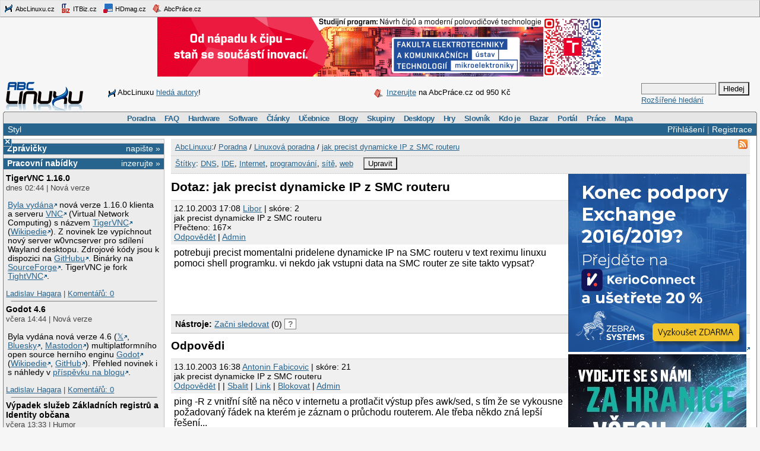

--- FILE ---
content_type: text/html;charset=UTF-8
request_url: https://www.abclinuxu.cz/poradna/linux/show/45104
body_size: 14042
content:


<!DOCTYPE HTML PUBLIC "-//W3C//DTD HTML 4.0//EN" "http://www.w3.org/TR/1998/REC-html40-19980424/strict.dtd" >
<html lang="cs">
<head>
        <meta http-equiv="Content-Type" content="text/html; charset=UTF-8">
    <meta name="Robots" content="index,follow">
    <title>jak precist dynamicke IP z SMC routeru</title>
    <link rel="stylesheet" type="text/css" href="/jquery-theme/ui.all.css">
    <link rel="stylesheet" type="text/css" href="/data/site/prettyPhoto/prettyPhoto.css">
    <link rel="stylesheet" type="text/css" href="/styles.css">
    <link rel="canonical" href="http://www.abclinuxu.cz/poradna/linux/show/45104" >
    <!--[if IE]>
       <link href="/msie.css" type="text/css" rel="stylesheet">
    <![endif]-->
    <!--[if IE 7]>
       <link href="/msie7.css" type="text/css" rel="stylesheet">
    <![endif]-->
    <!--[if lt IE 7]>
       <link href="/msie6.css" type="text/css" rel="stylesheet">
    <![endif]-->
    <link rel="icon" href="/images/site2/favicon.png" type="image/png">
        <link rel="alternate" title="RSS zdroj aktuální sekce" href="http://www.abclinuxu.cz/auto/poradny/linux.rss" type="application/rss+xml">

        <meta name="keywords" lang="cs" content="DNS, IDE, Internet, programování, sítě, web, ">

    <script type="text/javascript" src="/data/site/jquery/jquery-1.3.2.min.js"></script>
    <script type="text/javascript" src="/data/site/prettyPhoto/jquery.prettyPhoto.js"></script>
    <script type="text/javascript" src="/data/site/scripts.js"></script>
    <script src='https://www.google.com/recaptcha/api.js'></script>
        <script type="text/javascript" src="/data/syntaxhighlighter/scripts/all.js"></script>

    <script async src="https://securepubads.g.doubleclick.net/tag/js/gpt.js"></script>
<script>
  window.googletag = window.googletag || {cmd: []};
  googletag.cmd.push(function() {
    googletag.defineSlot('/21626945024/abcl_full', [468, 60], 'div-gpt-ad-1601725271682-0').addService(googletag.pubads());
    googletag.defineSlot('/21626945024/abcl_l01', [250, 250], 'div-gpt-ad-1601725365659-0').addService(googletag.pubads());
    googletag.defineSlot('/21626945024/abcl_r01', [[250, 250], [300, 300]], 'div-gpt-ad-1601725524881-0').addService(googletag.pubads());
    googletag.defineSlot('/21626945024/abcl_r02', [300, 300], 'div-gpt-ad-1601725638851-0').addService(googletag.pubads());
    googletag.defineSlot('/21626945024/abcl_vip', [[250, 250], [250, 360]], 'div-gpt-ad-1601725728700-0').addService(googletag.pubads());
    googletag.defineSlot('/21626945024/abcl_lead', [750, 100], 'div-gpt-ad-1601725842245-0').addService(googletag.pubads());
    googletag.pubads().enableSingleRequest();
    googletag.pubads().collapseEmptyDivs();
    googletag.enableServices();
  });
</script>

    <script type="text/javascript">
    	Page = new Object();
        	Page.relationID = 45104;
    </script>
            <script type="text/javascript" src="/data/site/solutions.js"></script>

</head>

<body id="www-abclinuxu-cz">

<!-- the advertisement position netmonitor is not active -->
<!-- error: no variant available for position 'ad-init', code 'null' -->
<!-- ad position 'sf-lista' -->
<div class="sflista">
     <div class="ri">
    	<!--<a href="http://www.stickfish.com" title="Guarantee business interface.">
	<img src="/images/site2/sflista/sf.gif" alt="Guarantee business interface."> stickfish.com</a>-->
     </div>
     <div class="le">
        <a href="http://www.abclinuxu.cz" title="Linux na stříbrném podnose."><img src="/images/site2/sflista/ab.gif" alt="abclinuxu.cz"> AbcLinuxu.cz</a>
        <a href="http://www.itbiz.cz" title="IT business."><img src="/images/site2/sflista/ib.gif" alt="itbiz.cz"> ITBiz.cz</a>
        <a href="http://www.hdmag.cz/" title="HDmag.cz | Vysoké rozlišení od začátku do konce. Blu-ray filmy, přehrávače, HDTV, HD audio a video, PlayStation 3..."><img src="/images/site2/sflista/hd.gif" alt="HDmag.cz"> HDmag.cz</a>
        <a href="http://www.abcprace.cz" title="Spojujeme lidi s prací v IT!"><img src="/images/site2/sflista/pr.gif" alt="abcprace.cz"> AbcPráce.cz</a>
     </div>
    <div class="cistic"></div>
</div>
<!-- ad position 'leaderboard' -->
<!-- /21626945024/abcl_lead -->
<div id='div-gpt-ad-1601725842245-0' style='width: 750px; height: 100px;'>
  <script>
    googletag.cmd.push(function() { googletag.display('div-gpt-ad-1601725842245-0'); });
  </script>
</div>
<center><a href="https://www.vut.cz/studenti/programy/program/9146"><img src="https://tpc.googlesyndication.com/pimgad/11218334261086803429"></a></center>

</a></center>
<div id="zh-kont">
    <div id="zh-text" class="zh-box">
<!-- ad position 'zahl-vlevo' -->
<div id="zh-tema">
<!--<table border="0" cellpadding="0" cellspacing="0">
<tr><td colspan="6">Sledujte AbcLinuxu.cz na:</td></tr>
<tr>
<td><img src="/images/site2/facebook-favicon.gif" alt="facebook favicon logo"></td>
<td class="reverse_anchor">&nbsp;<a href="http://www.facebook.com/pages/AbcLinuxucz/68355234681">Facebooku</a>,&nbsp;</td>

<td><img src="/images/site2/twitter-favicon.gif" alt="twitter favicon logo"></td>
<td class="reverse_anchor">&nbsp;<a href="http://twitter.com/abclinuxu">Twitteru</a>, &nbsp;</td>

<td><img src="/images/site2/identica-favicon.gif" alt="identi.ca favicon logo"></td>
<td class="reverse_anchor">&nbsp;<a href="http://identi.ca/abclinuxu">Identi.ca</a>, &nbsp;</td>

<td><img src="/images/site2/feed16.png" alt="rss logo"></td>
<td class="reverse_anchor">&nbsp;<a href="/napoveda/rss-a-jine-pristupy">RSS</a></td>

</tr>
</table>-->


<div style="line-height: 35px"><img src="/images/site2/sflista/ab.gif" style="vertical-align: middle">AbcLinuxu <a href="/portal/wiki/namety-na-clanky">hledá autory</a>!</div>


</div><!-- ad position 'zahl-vpravo' -->
<div id="zh-ad" style="line-height:35px">
   <!--<a href="/clanky/openmagazin-3-2010"><img class="zh-iko" src="/images/clanky/redakce/openmagazin-logo-90x45.png" alt="openmagazin logo" width="90" height="45"></a>
    <a href="/clanky/openmagazin-3-2010">openMagazin 3/2010</a>-->
    <!--<a href="/clanky/anketa-o-distribuci-2010"><img class="zh-iko" src="/images/clanky/redakce/distribuce-roku-2010-logo-41x45.png" alt="distribuce roku 2010" width="41" height="45"></a>
    <a href="/clanky/anketa-o-distribuci-2010"><b>Hlasujte</b> o nejoblíbenější distribuci!</a>-->

<img src="/images/site2/sflista/pr.gif" alt="" style="vertical-align: middle"> <!--<a href="/blog/doli/2011/8/abclinuxu-hleda-autory">Pište</a> pro AbcLinuxu!-->
<a href="http://www.abcprace.cz/co-nabizime/">Inzerujte</a> na AbcPráce.cz od 950&nbsp;Kč
</div><!-- the advertisement position zahl-komplet is not active -->    </div>
    <div id="zh-logo" class="zh-box"><a href="/"></a></div>
    <div id="zh-hledani" class="zh-box">
        <form action="/hledani" method="get">
            <div>
                <input type="text" class="text" name="dotaz">
                <input class="button" type="submit" value="Hledej">
            </div>
        </form>
        <a href="/hledani?action=toAdvanced">Rozšířené hledání</a>
    </div>
</div>
<div class="cistic"></div>

<div id="menu-wrap">
<b style="font-size:0px;display:block; background:transparent;">
 <b class="roh1"></b><b class="roh2"></b>
</b>
<div class="menu-kont">

<ul class="menu" id="menu">
<li><a href="/poradna">Poradna</a>
  <ul>
    <li><a href="/poradna/linux">Linuxová poradna</a></li>
    <li><a href="/poradna/databaze">Databázová poradna</a></li>
    <li><a href="/poradna/programovani">Programovací poradna</a></li>
    <li><a href="/poradna/hardware">Hardwarová poradna</a></li>
    <li><a href="/poradna/unix">Unixová poradna</a></li>
  </ul></li>
<li><a href="/faq">FAQ</a></li>
<li><a href="/hardware">Hardware</a>
  <ul>
    <li><a href="/ovladace">Ovladače</a></li>
    <li><a href="/hardware/procesory">Procesory</a></li>
    <li><a href="/hardware/pridavne-karty">Přídavné karty</a></li>
    <li><a href="/hardware/pripojeni-na-sit">Připojení na síť</a></li>
    <li><a href="/hardware/prislusenstvi">Příslušenství</a></li>
    <li><a href="/hardware/sestavy">Sestavy</a></li>
    <li><a href="/hardware/ukladani-dat">Ukládání dat</a></li>
    <li><a href="/hardware/vstupni-zarizeni">Vstupní zařízení</a></li>
    <li><a href="/hardware/vystupni-zarizeni">Výstupní zařízení</a></li>
    <li><a href="/hardware/zakladni-desky">Základní desky</a></li>
  </ul></li>
<li><a href="/software">Software</a>
  <ul>
    <li><a href="/software/alternativy">Alternativy k aplikacím</a></li>
    <li><a href="/software/bezpecnost">Bezpečnost</a></li>
    <li><a href="/software/grafika">Grafika</a></li>
    <li><a href="/software/hobby">Hobby</a></li>
    <li><a href="/software/hry">Hry</a></li>
    <li><a href="/software/internet">Internet</a></li>
    <li><a href="/software/kancelar">Kancelář</a></li>
    <li><a href="/software/multimedia">Multimédia</a></li>
    <li><a href="/software/nastroje">Nástroje</a></li>
    <li><a href="/software/pracovni-prostredi">Pracovní prostředí</a></li>
    <li><a href="/software/programovani">Programování</a></li>
    <li><a href="/software/server">Server</a></li>
    <li><a href="/software/soubory">Soubory</a></li>
    <li><a href="/software/system">Systém</a></li>
    <li><a href="/software/vzdelavani">Vzdělávání</a></li>
    <li><a href="/software/veda">Věda</a></li>
  </ul></li>
<li><a href="/clanky">Články</a>
  <ul>
    <li><a href="/clanky/bezpecnost">Bezpečnost</a></li>
    <li><a href="/clanky/hardware">Hardware</a></li>
    <li><a href="/clanky/hry-a-zabava">Hry a zábava</a></li>
    <li><a href="/clanky/jaderne-noviny">Jaderné noviny</a></li>
    <li><a href="/clanky/multimedia">Multimédia</a></li>
    <li><a href="/clanky/navody">Návody</a></li>
    <li><a href="/clanky/novinky">Novinky</a></li>
    <li><a href="/clanky/programovani">Programování</a></li>
    <li><a href="/clanky/recenze">Recenze</a></li>
    <li><a href="/clanky/rozhovory">Rozhovory</a></li>
    <li><a href="/clanky/ruzne">Různé</a></li>
    <li><a href="/clanky/site">Sítě</a></li>
    <li><a href="/clanky/system">Systém</a></li>
    <li><a href="/clanky/tipy">Tipy a triky</a></li>
    <li><a href="/clanky/pr" style="border-width:3px">Tiskové zprávy</a></li>
    <li><a href="/serialy">Seriály</a></li>
  </ul></li>
<li><a href="/ucebnice">Učebnice</a>
  <ul>
    <li><a href="/ucebnice/uvod">Úvod</a></li>
    <li><a href="/ucebnice/obsah">Obsah</a></li>
    <li><a href="/ucebnice/historie">Historie Linuxu</a></li>
    <li><a href="/ucebnice/zaklady">Základy Linuxu</a></li>
    <li><a href="/ucebnice/prehled-prikazu">Přehled příkazů</a></li>
  </ul></li>
<li><a href="/blog">Blogy</a>
  <ul>
    <li><a href="/blog/vyber">Výběr (linuxové)</a></li>
    <li><a href="/blog/souhrn">Stručný souhrn</a></li>
    <li><a href="/blogy">Seznam blogů</a></li>
  </ul></li>
<li>
    <a href="/skupiny">Skupiny</a>
    <ul>
                    <li><a href="/portal">Portál</a></li>
            <li><a href="/tex">TeX</a></li>
            <li><a href="/ubuntu-cz">Ubuntu - Linux pro lidi</a></li>
            <li><a href="/arch-linux">Arch Linux</a></li>
            <li><a href="/openmoko">Open Mobile</a></li>
    </ul>
</li>
<li><a href="/desktopy">Desktopy</a></li>
<li><a href="/hry">Hry</a></li>
<li><a href="/slovnik">Slovník</a></li>
<li><a href="/kdo-je">Kdo je</a></li>
<li><a href="/bazar">Bazar</a></li>
<li><a href="/">Portál</a>
  <ul>
    <li><a href="/nej">Žebříčky a statistiky</a></li>
    <li><a href="/clanky/novinky/pojdte-psat-pro-abclinuxu.cz">Jak se stát autorem</a></li>
    <li><a href="/redakce">Redakce</a></li>
    <li><a href="/portal/propagace">Propagace</a></li>
    <li><a href="/reklama">Inzerce</a></li>
    <li><a href="/napoveda/rss-a-jine-pristupy">RSS feedy a PDA</a></li>
    <li><a href="http://bugzilla.abclinuxu.cz"  title="Požadavky týkající se funkčnosti portálu" rel="nofollow">Bugzilla - chyby a náměty</a></li>
    <li><a href="/pozadavky" title="Požadavky týkající se obsahu portálu">Vzkazy správcům (47)</a></li>
    <li><a href="/vyvoj">Zdrojové kódy</a></li>
    <li><a href="javascript:addSidebar();">Přidej sidebar</a></li>
    <li><a href="javascript:addBookmark();">Přidej mezi oblíbené</a></li>
    <li><a href="javascript:setHomepage();">Nastav jako domácí stránku</a></li>
  </ul></li>
<li><a href="http://www.abcprace.cz">Práce</a></li>
<li><a href="/napoveda/mapa-serveru" title="Mapa stránek a dalších služeb">Mapa</a></li>
</ul>

</div>
</div>
<!--[if IE]><br style="font-size:0"><![endif]-->

<div class="obal">

    <div class="hl">
        <div class="hl_vpravo">
                <a href="/Profile;jsessionid=1w01g6smhnt5bl63yptrlxdb3?action=login">Přihlášení</a> |
                <a href="/EditUser;jsessionid=1w01g6smhnt5bl63yptrlxdb3?action=register">Registrace</a>
        </div>
        <div class="hl_vlevo">
            <ul class="menu-top">
                <li>
                    <a href="/doc/napoveda/alternativni-design">Styl</a>
                    <ul class="menu-drop">
                        <li>
                            <a href="/EditUser/?action=changeStyle&amp;css=">Standardní světlý</a>
                        </li>
                        <li>
                            <a href="/EditUser/?action=changeStyle&amp;css=/styles-dark.css">Oficiální tmavý</a>
                        </li>
                    </ul>
                </li>
            </ul>
        </div>
    </div>

    <div id="ls_prepinac" title="Skrýt sloupec" onclick="prepni_sloupec()">&#215;</div>

    <div class="obal_ls" id="ls">
        <div class="s">
<!-- the advertisement position vip is not active --><!-- the advertisement position vip-text is not active --><!-- error: no variant available for position 'itbiz', code 'null' -->
            <!-- ZPRÁVIČKY -->
            <div class="s_nadpis">
                <a class="s_nadpis-pravy-odkaz" href="/zpravicky/edit;jsessionid=1w01g6smhnt5bl63yptrlxdb3?action=add">napište &raquo;</a>
                <a href="/zpravicky" title="zprávičky">Zprávičky</a>
            </div>

<!-- ad position 'hypertext1' -->
<script src='https://www.googletagservices.com/tag/js/gpt.js'>
  googletag.pubads().definePassback('/21626945024/abcl_l01', [250, 250]).display();
</script>

<!-- abcprace.cz -->
<div class="s_nadpis noext">
   <a href="http://www.abcprace.cz/co-nabizime/" class="s_nadpis-pravy-odkaz">inzerujte »</a>
   <a href="http://www.abcprace.cz" title="Spojujeme lidi s prací v IT.">Pracovní nabídky</a>
</div>

<div class="s_sekce noext">
   <ul></ul></div>
            <div class="s_sekce">
                <div class="ls_zpr">

        <div class="st_nadpis no_overflow">
            <a href="/zpravicky/tigervnc-1.16.0" title="TigerVNC 1.16.0">TigerVNC 1.16.0</a>
        </div>
    <span>dnes 02:44 | Nová verze</span>
        <div class="zpr_telo"><p><a href="https://groups.google.com/g/tigervnc-announce/c/Die1oOJfoQE">Byla vydána</a> nová verze 1.16.0 klienta a serveru <a href="https://cs.wikipedia.org/wiki/Virtual_Network_Computing">VNC</a> (Virtual Network Computing) s názvem <a href="https://tigervnc.org/">TigerVNC</a> (<a href="https://en.wikipedia.org/wiki/TigerVNC">Wikipedie</a>). Z novinek lze vypíchnout nový server w0vncserver pro sdílení Wayland desktopu. Zdrojové kódy jsou k dispozici na <a href="https://github.com/TigerVNC/tigervnc/releases/tag/v1.16.0">GitHubu</a>. Binárky na <a href="https://sourceforge.net/projects/tigervnc/files/stable/1.16.0">SourceForge</a>.  TigerVNC je fork <a href="https://en.wikipedia.org/wiki/TightVNC">TightVNC</a>.</p></div>
    <span><a href="/lide/ladislav.hagara">Ladislav Hagara</a>
    | <a href="/zpravicky/tigervnc-1.16.0" title="">Komentářů:&nbsp;0</a></span>
                    <hr>
<!-- the advertisement position sl-box1 is not active -->
        <div class="st_nadpis no_overflow">
            <a href="/zpravicky/godot-4.6" title="Godot 4.6">Godot 4.6</a>
        </div>
    <span>včera 14:44 | Nová verze</span>
        <div class="zpr_telo"><p>Byla vydána nová verze 4.6 (<a href="https://x.com/godotengine/status/2015844396030136441">&#120143;</a>, <a href="https://bsky.app/profile/godotengine.org/post/3mddsa7d6uk2m">Bluesky</a>, <a href="https://mastodon.gamedev.place/@godotengine/115962672519819324">Mastodon</a>) multiplatformního open source herního enginu <a href="http://www.godotengine.org/">Godot</a> (<a href="https://cs.wikipedia.org/wiki/Godot">Wikipedie</a>, <a href="https://github.com/godotengine/godot/releases/tag/4.6-stable">GitHub</a>). Přehled novinek i s náhledy v <a href="https://godotengine.org/releases/4.6/">příspěvku na blogu</a>.</p></div>
    <span><a href="/lide/ladislav.hagara">Ladislav Hagara</a>
    | <a href="/zpravicky/godot-4.6" title="">Komentářů:&nbsp;0</a></span>
                    <hr>
<!-- the advertisement position sl-box2 is not active -->
        <div class="st_nadpis no_overflow">
            <a href="/zpravicky/vypadek-sluzeb-zakladnich-registru-a-identity-obcana" title="Výpadek služeb Základních registrů a Identity občana">Výpadek služeb Základních registrů a Identity občana</a>
        </div>
    <span>včera 13:33 | Humor</span>
        <div class="zpr_telo"><p><a href="/zpravicky/digitalni-agentura-zmodernizovala-zakladni-registry-statu-za-236-milionu-korun">Rozsáhlá modernizace</a> hardwarové infrastruktury Základních registrů měla zabránit výpadkům digitálních služeb státu. <a href="https://x.com/agentura_dia/status/2016087732905283650">Dnešnímu výpadku</a> nezabránila.</p></div>
    <span><a href="/lide/ladislav.hagara">Ladislav Hagara</a>
    | <a href="/zpravicky/vypadek-sluzeb-zakladnich-registru-a-identity-obcana" title="poslední&nbsp;včera 20:33">Komentářů:&nbsp;7</a></span>
                    <hr>
<!-- error: no variant available for position 'sl-mini', code 'null' -->
        <div class="st_nadpis no_overflow">
            <a href="/zpravicky/model-umele-inteligence-kimi-k2.5" title="Model umělé inteligence Kimi K2.5">Model umělé inteligence Kimi K2.5</a>
        </div>
    <span>včera 13:11 | Nová verze</span>
        <div class="zpr_telo"><p><a href='https://grokipedia.com/page/kimi-chatbot'>Čínský startup Kimi</a> představil <a href='https://www.kimi.com/blog/kimi-k2-5.html'>open-source model umělé inteligence Kimi K2.5</a>. Nová verze pracuje s textem i obrázky a poskytuje 'paradigma samosměřovaného roje agentů' pro rychlejší vykonávání úkolů. Kimi zdůrazňuje vylepšenou schopnost modelu vytvářet zdrojové kódy přímo z přirozeného jazyka. Natrénovaný model <a href='https://huggingface.co/moonshotai/Kimi-K2.5'>je dostupný na Hugging Face</a>, trénovací skripty však ne. Model má 1 T (bilion) parametrů, 32 B (miliard) aktivních.</p></div>
    <span><a href="/lide/gretathunberg">NUKE GAZA! &#x1F386;</a>
    | <a href="/zpravicky/model-umele-inteligence-kimi-k2.5" title="poslední&nbsp;včera 22:06">Komentářů:&nbsp;5</a></span>
                    <hr>
<!-- ad position 'skyscraper' -->
<!-- empty --><!-- the advertisement position double-sky is not active -->
        <div class="st_nadpis no_overflow">
            <a href="/zpravicky/v-raspberry-pi-os-lze-nove-snadno-povolit-usb-gadget-mode" title="V Raspberry Pi OS lze nově snadno povolit USB Gadget Mode">V Raspberry Pi OS lze nově snadno povolit USB Gadget Mode</a>
        </div>
    <span>včera 09:00 | IT novinky</span>
        <div class="zpr_telo"><p>V Raspberry Pi OS lze <a href="https://www.raspberrypi.com/news/usb-gadget-mode-in-raspberry-pi-os-ssh-over-usb/">nově snadno povolit USB Gadget Mode</a> a díky balíčku <a href="https://github.com/raspberrypi/rpi-usb-gadget">rpi-usb-gadget</a> (CDC-ECM/RNDIS) mít možnost se k Raspberry Pi připojovat přes USB kabel bez nutnosti konfigurování Wi-Fi nebo Ethernetu. K podporovaným Raspberry Pi připojeným do USB portu podporujícího OTG.</p></div>
    <span><a href="/lide/ladislav.hagara">Ladislav Hagara</a>
    | <a href="/zpravicky/v-raspberry-pi-os-lze-nove-snadno-povolit-usb-gadget-mode" title="">Komentářů:&nbsp;0</a></span>
                    <hr>

        <div class="st_nadpis no_overflow">
            <a href="/zpravicky/installfest-2026-cfp" title="Installfest 2026 - CFP">Installfest 2026 - CFP</a>
        </div>
    <span>včera 03:33 | Komunita</span>
        <div class="zpr_telo"><p>Konference <a href="https://installfest.cz/if26/">Installfest 2026</a> proběhne o víkendu 28. a 29. března v budově FELu na Karlově náměstí v Praze. <a href="https://pretalx.installfest.cz/installfest-2026-2025/cfp">Přihlásit přednášku nebo workshop</a> týkající se Linuxu, otevřených technologií, sítí, bezpečnosti, vývoje, programování a podobně lze do 18. února 0:15.</p></div>
    <span><a href="/lide/ladislav.hagara">Ladislav Hagara</a>
    | <a href="/zpravicky/installfest-2026-cfp" title="">Komentářů:&nbsp;0</a></span>
                    <hr>

        <div class="st_nadpis no_overflow">
            <a href="/zpravicky/konference-fedora-flock-a-devconf.cz-hledaji-prednasejici" title="Konference Fedora Flock a DevConf.CZ hledají přednášející">Konference Fedora Flock a DevConf.CZ hledají přednášející</a>
        </div>
    <span>včera 03:22 | Komunita</span>
        <div class="zpr_telo"><p><a href="https://fedoraproject.org/flock/2026/">Fedora Flock 2026</a>, tj. konference pro přispěvatele a příznivce Fedory, <a href="https://mojefedora.cz/flock-bude-opet-v-praze-a-hleda-prednasejici/">bude opět v Praze</a>. Proběhne od 14. do 16. června. Na Flock navazuje <a href="https://www.devconf.info/cz/">DevConf.CZ 2026</a>, který se uskuteční 18. a 19. června v Brně. Organizátoři konferencí hledají přednášející, vyhlásili Call for Proposals (CfP).</p></div>
    <span><a href="/lide/ladislav.hagara">Ladislav Hagara</a>
    | <a href="/zpravicky/konference-fedora-flock-a-devconf.cz-hledaji-prednasejici" title="poslední&nbsp;včera 17:45">Komentářů:&nbsp;1</a></span>
                    <hr>

        <div class="st_nadpis no_overflow">
            <a href="/zpravicky/z80-lm-ai-model-bezici-na-procesoru-z80" title="Z80-μLM, AI model běžící na procesoru Z80">Z80-μLM, AI model běžící na procesoru Z80</a>
        </div>
    <span>včera 03:11 | Zajímavý software</span>
        <div class="zpr_telo"><p><a href='https://github.com/HarryR/z80ai'>Z80-&mu;LM</a> je jazykový model 'konverzační umělé inteligence' optimalizovaný pro běh na 8-bitovém 4Mhz procesoru <a href='https://cs.wikipedia.org/wiki/Z80'>Z80</a> s 64kB RAM, technologii z roku 1976. Model používá 2-bitovou kvantizaci a trigramové hashování do 128 položek, což umožňuje zpracování textu i při velmi omezené paměti. Natrénovaný model se vejde do binárního souboru velkého pouhých 40 KB. Tento jazykový model patrně neprojde Turingovým testem &#x1F605;.</p></div>
    <span><a href="/lide/gretathunberg">NUKE GAZA! &#x1F386;</a>
    | <a href="/zpravicky/z80-lm-ai-model-bezici-na-procesoru-z80" title="poslední&nbsp;včera 17:05">Komentářů:&nbsp;3</a></span>
                    <hr>
<!-- the advertisement position sl-dole is not active -->
        <div class="st_nadpis no_overflow">
            <a href="/zpravicky/digitalni-agentura-zmodernizovala-zakladni-registry-statu-za-236-milionu-korun" title="Digitální agentura zmodernizovala základní registry státu za 236 milionů korun">Digitální agentura zmodernizovala základní registry státu za 236 milionů korun</a>
        </div>
    <span>26.1. 17:44 | IT novinky</span>
        <div class="zpr_telo"><p>Digitální a informační agentura (DIA) na přelomu roku <a href="https://www.itbiz.cz/digitalni-agentura-zmodernizovala-zakladni-registry-statu-za-236-milionu-korun/">dokončila rozsáhlou modernizaci</a> hardwarové infrastruktury základních registrů. Projekt za 236 milionů korun by měl zabránit <a href="/zpravicky/edoklady-maji-kvuli-vysoke-zatezi-technicke-potize">výpadkům</a> digitálních služeb státu, tak jako při loňských parlamentních volbách. Základní registry, tedy Registr práv a povinností (RPP), Informační systém základních registrů (ISZR) a Registr obyvatel (ROB), jsou jedním z pilířů veřejné správy. Denně </p>&hellip;&nbsp;<i><a href="/zpravicky/digitalni-agentura-zmodernizovala-zakladni-registry-statu-za-236-milionu-korun">více&nbsp;&raquo;</a></i></div>
    <span><a href="/lide/ladislav.hagara">Ladislav Hagara</a>
    | <a href="/zpravicky/digitalni-agentura-zmodernizovala-zakladni-registry-statu-za-236-milionu-korun" title="poslední&nbsp;včera 10:11">Komentářů:&nbsp;5</a></span>
                    <hr>

        <div class="st_nadpis no_overflow">
            <a href="/zpravicky/brusel-zahajil-vysetrovani-platformy-x-kvuli-generovani-sexualizovanych-snimku" title="Brusel zahájil vyšetřování platformy X kvůli generování sexualizovaných snímků">Brusel zahájil vyšetřování platformy X kvůli generování sexualizovaných snímků</a>
        </div>
    <span>26.1. 17:33 | IT novinky</span>
        <div class="zpr_telo"><p>Evropská komise (EK) <a href="https://www.itbiz.cz/brusel-zahajil-vysetrovani-platformy-x-kvuli-generovani-sexualizovanych-snimku/">zahájila</a> nové vyšetřování americké internetové platformy &#120143; miliardáře Elona Muska, a to podle unijního nařízení o digitálních službách (DSA). Vyšetřování souvisí se skandálem, kdy chatbot s umělou inteligencí (AI) Grok na žádost uživatelů na síti &#120143; generoval sexualizované fotografie žen a dětí. Komise o tom dnes informovala ve svém sdělení. Americký podnik je podezřelý, že řádně neposoudil a nezmírnil rizika spojená se zavedením své umělé inteligence na on-line platformě.</p></div>
    <span><a href="/lide/ladislav.hagara">Ladislav Hagara</a>
    | <a href="/zpravicky/brusel-zahajil-vysetrovani-platformy-x-kvuli-generovani-sexualizovanych-snimku" title="poslední&nbsp;dnes 02:19">Komentářů:&nbsp;13</a></span>
                    <hr>
                </div>
                <div class="s_odkaz">
                    <a href="/zpravicky">Centrum</a> |
                    <a href="/zpravicky/edit;jsessionid=1w01g6smhnt5bl63yptrlxdb3?action=add" rel="nofollow">Napsat</a> |
                    <a href="/History?type=news&amp;from=10&amp;count=15">Starší</a>
                </div>
            </div>

            <!-- ANKETA -->

                <div class="s_nadpis">
                   <a class="s_nadpis-pravy-odkaz" href="/pozadavky?categoryPosition=0">navrhněte&nbsp;&raquo;</a>
                   <a href="/ankety">Anketa</a>
                </div>
                <div class="s_sekce">
                    <form action="/EditPoll/515582;jsessionid=1w01g6smhnt5bl63yptrlxdb3" method="POST">
                     <div class="ank-otazka">Které desktopové prostředí na Linuxu používáte?</div>
                        <div class="ank-odpov">
                          <label><input type="checkbox" name="voteId" value="0">Budgie</label>&nbsp;(<span title="115">18%</span>)<br>
                          <div class="ank-sloup-okraj" style="width: 18px">
                            <div class="ank-sloup"></div>
                          </div>
                        </div>
                        <div class="ank-odpov">
                          <label><input type="checkbox" name="voteId" value="1">Cinnamon</label>&nbsp;(<span title="36">6%</span>)<br>
                          <div class="ank-sloup-okraj" style="width: 6px">
                            <div class="ank-sloup"></div>
                          </div>
                        </div>
                        <div class="ank-odpov">
                          <label><input type="checkbox" name="voteId" value="2">COSMIC</label>&nbsp;(<span title="1">0%</span>)<br>
                          <div class="ank-sloup-okraj" style="width: 0px">
                            <div class="ank-sloup"></div>
                          </div>
                        </div>
                        <div class="ank-odpov">
                          <label><input type="checkbox" name="voteId" value="3">GNOME</label>&nbsp;(<span title="63">10%</span>)<br>
                          <div class="ank-sloup-okraj" style="width: 10px">
                            <div class="ank-sloup"></div>
                          </div>
                        </div>
                        <div class="ank-odpov">
                          <label><input type="checkbox" name="voteId" value="4">KDE Plasma</label>&nbsp;(<span title="147">23%</span>)<br>
                          <div class="ank-sloup-okraj" style="width: 23px">
                            <div class="ank-sloup"></div>
                          </div>
                        </div>
                        <div class="ank-odpov">
                          <label><input type="checkbox" name="voteId" value="5">LXQt</label>&nbsp;(<span title="19">3%</span>)<br>
                          <div class="ank-sloup-okraj" style="width: 3px">
                            <div class="ank-sloup"></div>
                          </div>
                        </div>
                        <div class="ank-odpov">
                          <label><input type="checkbox" name="voteId" value="6">MATE</label>&nbsp;(<span title="31">5%</span>)<br>
                          <div class="ank-sloup-okraj" style="width: 5px">
                            <div class="ank-sloup"></div>
                          </div>
                        </div>
                        <div class="ank-odpov">
                          <label><input type="checkbox" name="voteId" value="7">TDE</label>&nbsp;(<span title="12">2%</span>)<br>
                          <div class="ank-sloup-okraj" style="width: 2px">
                            <div class="ank-sloup"></div>
                          </div>
                        </div>
                        <div class="ank-odpov">
                          <label><input type="checkbox" name="voteId" value="8">Xfce</label>&nbsp;(<span title="76">12%</span>)<br>
                          <div class="ank-sloup-okraj" style="width: 12px">
                            <div class="ank-sloup"></div>
                          </div>
                        </div>
                        <div class="ank-odpov">
                          <label><input type="checkbox" name="voteId" value="9">jiné/žádné</label>&nbsp;(<span title="216">33%</span>)<br>
                          <div class="ank-sloup-okraj" style="width: 33px">
                            <div class="ank-sloup"></div>
                          </div>
                        </div>
                     <div>
                      <input name="submit" type="submit" class="button" value="Hlasuj" alt="Hlasuj">
                        Celkem 647 hlasů
                      <input type="hidden" name="url" value="/ankety/desktopove-prostredi-2026">
                      <input type="hidden" name="action" value="vote">
                     </div>
                    </form>
                </div>
                <div>&nbsp;<a href="/ankety/desktopove-prostredi-2026">Komentářů: 17</a>, poslední 22.1. 15:24
<!-- the advertisement position anketa is not active -->                </div>

<!-- the advertisement position sl-jobscz is not active --><!-- error: no variant available for position 'sl-abcprace', code 'null' -->
                    <!-- ROZCESTNÍK -->
                    <div class="s_nadpis">Rozcestník</div>
                    <div class="s_sekce">
                        <div class="rozc">
                                <a class="server" href="/presmeruj?class=S&amp;id=7&amp;url=http%3A%2F%2Fwww.abclinuxu.cz">AbcLinuxu</a><br>
                                <ul>
                                    <li>
                                        <a href="/presmeruj?class=S&amp;id=7&amp;url=http%3A%2F%2Fwww.abclinuxu.cznull">Týden na ITBiz: Umělá inteligence lidskou práci s kódem zatím nenahradí – možná</a>
                                    </li>
                                    <li>
                                        <a href="/presmeruj?class=S&amp;id=7&amp;url=http%3A%2F%2Fwww.abclinuxu.cznull">Událo se v týdnu 4/2026</a>
                                    </li>
                                </ul>
                                <a class="server" href="/presmeruj?class=S&amp;id=42&amp;url=http%3A%2F%2Fhdmag.cz%2F">HDmag.cz</a><br>
                                <ul>
                                    <li>
                                        <a href="/presmeruj?class=S&amp;id=42&amp;url=http%3A%2F%2Fhdmag.cz%2Fclanek%2Fkamery-do-bytu-prinesou-maximalni-prehled-o-vasi-domacnosti">Kamery do bytu přinesou maximální přehled o vaší domácnosti</a>
                                    </li>
                                    <li>
                                        <a href="/presmeruj?class=S&amp;id=42&amp;url=http%3A%2F%2Fhdmag.cz%2Fclanek%2Ftestovaci-novinka">Testovací novinka</a>
                                    </li>
                                </ul>
                        </div>
                    </div>

<!-- error: no variant available for position 'sl-doporucujeme', code 'null' -->
<!-- the advertisement position sl-placene-odkazy is not active -->
        </div> <!-- s -->
    </div> <!-- obal_ls -->


    <div class="st" id="st">
        <a name="obsah"></a>

<!-- the advertisement position obsah-box is not active -->
            <div class="pwd-box">
                <div class="do-zalozek">
                        <a href="/auto/poradny/linux.rss"><img src="/images/site2/feed16.png" width="16" height="16" border="0"></a>
                </div>
                <div class="pwd">
                    <a href="/">AbcLinuxu</a>:/
                        <a href="/poradna;jsessionid=1w01g6smhnt5bl63yptrlxdb3">Poradna</a>
                         / 
                        <a href="/poradna/linux;jsessionid=1w01g6smhnt5bl63yptrlxdb3">Linuxová poradna</a>
                         / 
                        <a href="/poradna/linux/show/45104;jsessionid=1w01g6smhnt5bl63yptrlxdb3">jak precist dynamicke IP z SMC routeru</a>
                        
                </div>
            </div>

<!-- error: no variant available for position 'stitky', code 'null' -->
                <div class="tag-box">
                    <a href="/stitky">Štítky</a>:
                    <span id="prirazeneStitky">
                                <a href="/stitky/dns" title="Zobrazit objekty, které mají přiřazen štítek „DNS“.">DNS</a>, 
                                <a href="/stitky/ide" title="Zobrazit objekty, které mají přiřazen štítek „IDE“.">IDE</a>, 
                                <a href="/stitky/internet" title="Zobrazit objekty, které mají přiřazen štítek „Internet“.">Internet</a>, 
                                <a href="/stitky/programovani" title="Zobrazit objekty, které mají přiřazen štítek „programování“.">programování</a>, 
                                <a href="/stitky/site" title="Zobrazit objekty, které mají přiřazen štítek „sítě“.">sítě</a>, 
                                <a href="/stitky/web" title="Zobrazit objekty, které mají přiřazen štítek „web“.">web</a>
                    </span>
                </div>


    <div class="no-col-ad">
<!-- the advertisement position hypertext2nahore is not active --><!-- ad position 'square' -->
<a href="https://www.zebra.cz/microsoft-exchange-2016-2019-end-of-support/"><img src="https://tpc.googlesyndication.com/pimgad/1146138810288241305"></a>
<br>
<a href="https://merit.cz/reference/"><img src="https://tpc.googlesyndication.com/pimgad/11537025219564125681"></a><!-- the advertisement position hypertext2dole is not active -->    </div>


<h1>Dotaz: jak precist dynamicke IP z SMC routeru</h1>


    <div class="ds_hlavicka" id="0">
        <div class="ds_reseni" style="display:none">
        </div>


        12.10.2003 17:08

<a href="/lide/ok2pen">Libor</a>             | skóre: 2
            
            

        <br>


        jak precist dynamicke IP z SMC routeru

    <div>
        Přečteno: 167&times;
    </div>

            <div id="comment0_controls">
                
                <a href="/EditDiscussion/45104;jsessionid=1w01g6smhnt5bl63yptrlxdb3?action=add&amp;dizId=9425&amp;threadId=0">Odpovědět</a>
                | <a href="/EditRequest/45104;jsessionid=1w01g6smhnt5bl63yptrlxdb3?action=comment&amp;threadId=0" title="Žádost o přesun diskuse, stížnost na komentář">Admin</a>
            </div>

    </div>

    <div id="comment0" class="ds_text_user3281">
            <div class="ds_text">
                potrebuji precist momentalni pridelene dynamicke IP
na SMC routeru v text reximu linuxu pomoci shell programku.
vi nekdo jak vstupni data na SMC router ze site takto
vypsat?
            </div>

            

        <div class="ds_odsazeni">
        </div>
    </div>



<!-- ad position 'gg-ds-otazka' -->
<script async src="//pagead2.googlesyndication.com/pagead/js/adsbygoogle.js"></script>
<!-- abc 468x60 -->
<ins class="adsbygoogle"
     style="display:inline-block;width:468px;height:60px"
     data-ad-client="ca-pub-1119191813636495"
     data-ad-slot="7485225569"></ins>
<script>
(adsbygoogle = window.adsbygoogle || []).push({});
</script>
<div class="ds_toolbox">
    <b>Nástroje:</b>

        <a href="/EditMonitor/45104;jsessionid=1w01g6smhnt5bl63yptrlxdb3?action=start">Začni sledovat</a>
    <span title="Počet lidí, kteří sledují tento dokument nebo sekci">(0)</span>
    <a class="info" href="#">?<span class="tooltip">Zašle upozornění na váš email při vložení nového komentáře.</span></a>
</div>

    <h2>Odpovědi</h2>



    <div class="ds_hlavicka" id="34957">
        <div class="ds_reseni" style="display:none">
        </div>


        13.10.2003 16:38

<a href="/lide/TyNyT">Antonin Fabicovic</a>             | skóre: 21
            
            

        <br>

            <span class="ds_control_sbalit2" id="comment34957_toggle2">
                <a onClick="schovej_vlakno(34957)" title="Schová nebo rozbalí celé vlákno">Rozbalit</a>
                <a onClick="rozbal_vse(34957)" title="Schová nebo rozbalí vše pod tímto komentářem">Rozbalit vše</a>
            </span>

        jak precist dynamicke IP z SMC routeru


            <div id="comment34957_controls">
                
                <a href="/EditDiscussion/45104;jsessionid=1w01g6smhnt5bl63yptrlxdb3?action=add&amp;dizId=9425&amp;threadId=34957">Odpovědět</a>
                    |
                    | <a onClick="schovej_vlakno(34957)" id="comment34957_toggle1" title="Schová nebo rozbalí celé vlákno"
                       class="ds_control_sbalit3">Sbalit</a>
                    
                    | <a href="#34957" title="Přímá adresa na tento komentář">Link</a>
                    | <a href="/EditUser;jsessionid=1w01g6smhnt5bl63yptrlxdb3?action=toBlacklist&amp;bUid=2658&amp;url=/show/45104#34957" title="Přidá autora na seznam blokovaných uživatelů">Blokovat</a>
                | <a href="/EditRequest/45104;jsessionid=1w01g6smhnt5bl63yptrlxdb3?action=comment&amp;threadId=34957" title="Žádost o přesun diskuse, stížnost na komentář">Admin</a>
            </div>

    </div>

    <div id="comment34957" class="ds_text_user2658">
            <div class="ds_text">
                ping -R z vnitřní sítě na něco v internetu a protlačit výstup přes awk/sed, s tím že se vykousne požadovaný řádek na kterém je záznam o průchodu routerem.

Ale třeba někdo zná lepší řešení...
            </div>

            

        <div class="ds_odsazeni">

    <div class="ds_hlavicka" id="34972">
        <div class="ds_reseni" style="display:none">
        </div>


        13.10.2003 19:54

<a href="/lide/ok2pen">Libor</a>             | skóre: 2
            
            

        <br>

            <span class="ds_control_sbalit2" id="comment34972_toggle2">
                <a onClick="schovej_vlakno(34972)" title="Schová nebo rozbalí celé vlákno">Rozbalit</a>
                <a onClick="rozbal_vse(34972)" title="Schová nebo rozbalí vše pod tímto komentářem">Rozbalit vše</a>
            </span>

        jak precist dynamicke IP z SMC routeru


            <div id="comment34972_controls">
                
                <a href="/EditDiscussion/45104;jsessionid=1w01g6smhnt5bl63yptrlxdb3?action=add&amp;dizId=9425&amp;threadId=34972">Odpovědět</a>
                    |
                    | <a onClick="schovej_vlakno(34972)" id="comment34972_toggle1" title="Schová nebo rozbalí celé vlákno"
                       class="ds_control_sbalit3">Sbalit</a>
                    | <a href="#34957" title="Odkaz na komentář o jednu úroveň výše">Výše</a>
                    | <a href="#34972" title="Přímá adresa na tento komentář">Link</a>
                    | <a href="/EditUser;jsessionid=1w01g6smhnt5bl63yptrlxdb3?action=toBlacklist&amp;bUid=3281&amp;url=/show/45104#34972" title="Přidá autora na seznam blokovaných uživatelů">Blokovat</a>
                | <a href="/EditRequest/45104;jsessionid=1w01g6smhnt5bl63yptrlxdb3?action=comment&amp;threadId=34972" title="Žádost o přesun diskuse, stížnost na komentář">Admin</a>
            </div>

    </div>

    <div id="comment34972" class="ds_text_user3281">
            <div class="ds_text">
                Ano teoreticky by to melo vypsat vsechny IP do ciloveho.
Ale s nize uvedene ukazky to dynamicek IP co je prideleno
na MAC routeru je proste preskoceno, resp.neni vypsano.

RR:     medvidek.dnsq.org (192.168.2.10) toto je muj stroj
        zde by melo byt to hledane dyn IP ktere je     momentalne 200.152.13.148 ale nevypise se
        10.20.251.30
        10.17.0.254
        200.152.0.1
        200.152.0.1
        10.20.251.29
        200.152.13.1 toto je gateway IP pro ten SMC router
        medvidek.dnsq.org (192.168.2.10)

Jinak ano to vykousnuti uz bych zvladnul...lze to mnoha zpusoby
            </div>

            

        <div class="ds_odsazeni">
        </div>
    </div>
        </div>
    </div>

    <div class="ds_hlavicka" id="35002">
        <div class="ds_reseni" style="display:none">
        </div>


        14.10.2003 07:32

               mARTin

        <br>

            <span class="ds_control_sbalit2" id="comment35002_toggle2">
                <a onClick="schovej_vlakno(35002)" title="Schová nebo rozbalí celé vlákno">Rozbalit</a>
                <a onClick="rozbal_vse(35002)" title="Schová nebo rozbalí vše pod tímto komentářem">Rozbalit vše</a>
            </span>

        jak precist dynamicke IP z SMC routeru


            <div id="comment35002_controls">
                
                <a href="/EditDiscussion/45104;jsessionid=1w01g6smhnt5bl63yptrlxdb3?action=add&amp;dizId=9425&amp;threadId=35002">Odpovědět</a>
                    |
                    | <a onClick="schovej_vlakno(35002)" id="comment35002_toggle1" title="Schová nebo rozbalí celé vlákno"
                       class="ds_control_sbalit3">Sbalit</a>
                    
                    | <a href="#35002" title="Přímá adresa na tento komentář">Link</a>
                    | <a href="/EditUser;jsessionid=1w01g6smhnt5bl63yptrlxdb3?action=toBlacklist&amp;bName=mARTin&amp;url=/show/45104#35002" title="Přidá autora na seznam blokovaných uživatelů">Blokovat</a>
                | <a href="/EditRequest/45104;jsessionid=1w01g6smhnt5bl63yptrlxdb3?action=comment&amp;threadId=35002" title="Žádost o přesun diskuse, stížnost na komentář">Admin</a>
            </div>

    </div>

    <div id="comment35002" >
            <div class="ds_text">
                Hmm, pocitam, ze ide o to, registrovat potom spravnu IP na dynamickom DNS, je tak? <br /> No napriklad <a href="http://www.dyndns.org">dyndns.org</a> ma nieco ako "web detect", ci ako to volaju. To znamena, ze ked klient aktualizuje IP adresu, tak system sam vie, podla toho z akej IP adresy prichadza poziadavka na aktualizaciu, aku IP-cku ma priradit domenovemu zaznamu (odchodzie pakety z Tvojej siete maju vzdy IP adresu odosielatela verejnu IP routra s NAT). Na to pouzivam <a href="http://members.rogers.com/ddclient/pub/ddclient.tar.gz">DDClient</a>.
<p>Potom niektore routre maju aj nejake web rozhranie a spravidla existuje nejaka "status page", odkial sa to da vydolovat. DDClient ma na to nejaku podporu, mozno pre Tvoj typ routra to priamo je uz napisane. Inac by to nemal byt problem dopisat.
            </div>

            

        <div class="ds_odsazeni">

    <div class="ds_hlavicka" id="35296">
        <div class="ds_reseni" style="display:none">
        </div>


        16.10.2003 14:50

<a href="/lide/ok2pen">Libor</a>             | skóre: 2
            
            

        <br>

            <span class="ds_control_sbalit2" id="comment35296_toggle2">
                <a onClick="schovej_vlakno(35296)" title="Schová nebo rozbalí celé vlákno">Rozbalit</a>
                <a onClick="rozbal_vse(35296)" title="Schová nebo rozbalí vše pod tímto komentářem">Rozbalit vše</a>
            </span>

        jak precist dynamicke IP z SMC routeru


            <div id="comment35296_controls">
                
                <a href="/EditDiscussion/45104;jsessionid=1w01g6smhnt5bl63yptrlxdb3?action=add&amp;dizId=9425&amp;threadId=35296">Odpovědět</a>
                    |
                    | <a onClick="schovej_vlakno(35296)" id="comment35296_toggle1" title="Schová nebo rozbalí celé vlákno"
                       class="ds_control_sbalit3">Sbalit</a>
                    | <a href="#35002" title="Odkaz na komentář o jednu úroveň výše">Výše</a>
                    | <a href="#35296" title="Přímá adresa na tento komentář">Link</a>
                    | <a href="/EditUser;jsessionid=1w01g6smhnt5bl63yptrlxdb3?action=toBlacklist&amp;bUid=3281&amp;url=/show/45104#35296" title="Přidá autora na seznam blokovaných uživatelů">Blokovat</a>
                | <a href="/EditRequest/45104;jsessionid=1w01g6smhnt5bl63yptrlxdb3?action=comment&amp;threadId=35296" title="Žádost o přesun diskuse, stížnost na komentář">Admin</a>
            </div>

    </div>

    <div id="comment35296" class="ds_text_user3281">
            <div class="ds_text">
                Ano ten router je ovladan pomoci http stranky a je tam "status page". Tam je to Dyn IP videt. Cili jak rikas
rozumel jsem ze tim programkem DDClient lze z te stranky
to IP nacist resp nacist textove ten "status page" ?
DDClient predpokladam je normalni GUI programek, podivam se
do rpmfind.net
Dam vedet pripadne dalsi poznatky
            </div>

            

        <div class="ds_odsazeni">

    <div class="ds_hlavicka" id="35373">
        <div class="ds_reseni" style="display:none">
        </div>


        17.10.2003 08:06

               mARTin

        <br>

            <span class="ds_control_sbalit2" id="comment35373_toggle2">
                <a onClick="schovej_vlakno(35373)" title="Schová nebo rozbalí celé vlákno">Rozbalit</a>
                <a onClick="rozbal_vse(35373)" title="Schová nebo rozbalí vše pod tímto komentářem">Rozbalit vše</a>
            </span>

        jak precist dynamicke IP z SMC routeru


            <div id="comment35373_controls">
                
                <a href="/EditDiscussion/45104;jsessionid=1w01g6smhnt5bl63yptrlxdb3?action=add&amp;dizId=9425&amp;threadId=35373">Odpovědět</a>
                    |
                    | <a onClick="schovej_vlakno(35373)" id="comment35373_toggle1" title="Schová nebo rozbalí celé vlákno"
                       class="ds_control_sbalit3">Sbalit</a>
                    | <a href="#35296" title="Odkaz na komentář o jednu úroveň výše">Výše</a>
                    | <a href="#35373" title="Přímá adresa na tento komentář">Link</a>
                    | <a href="/EditUser;jsessionid=1w01g6smhnt5bl63yptrlxdb3?action=toBlacklist&amp;bName=mARTin&amp;url=/show/45104#35373" title="Přidá autora na seznam blokovaných uživatelů">Blokovat</a>
                | <a href="/EditRequest/45104;jsessionid=1w01g6smhnt5bl63yptrlxdb3?action=comment&amp;threadId=35373" title="Žádost o přesun diskuse, stížnost na komentář">Admin</a>
            </div>

    </div>

    <div id="comment35373" >
            <div class="ds_text">
                No ddclient je perlovsky skript myslim.
            </div>

            

        <div class="ds_odsazeni">
        </div>
    </div>

    <div class="ds_hlavicka" id="35374">
        <div class="ds_reseni" style="display:none">
        </div>


        17.10.2003 08:07

               mARTin

        <br>

            <span class="ds_control_sbalit2" id="comment35374_toggle2">
                <a onClick="schovej_vlakno(35374)" title="Schová nebo rozbalí celé vlákno">Rozbalit</a>
                <a onClick="rozbal_vse(35374)" title="Schová nebo rozbalí vše pod tímto komentářem">Rozbalit vše</a>
            </span>

        jak precist dynamicke IP z SMC routeru


            <div id="comment35374_controls">
                
                <a href="/EditDiscussion/45104;jsessionid=1w01g6smhnt5bl63yptrlxdb3?action=add&amp;dizId=9425&amp;threadId=35374">Odpovědět</a>
                    |
                    | <a onClick="schovej_vlakno(35374)" id="comment35374_toggle1" title="Schová nebo rozbalí celé vlákno"
                       class="ds_control_sbalit3">Sbalit</a>
                    | <a href="#35296" title="Odkaz na komentář o jednu úroveň výše">Výše</a>
                    | <a href="#35374" title="Přímá adresa na tento komentář">Link</a>
                    | <a href="/EditUser;jsessionid=1w01g6smhnt5bl63yptrlxdb3?action=toBlacklist&amp;bName=mARTin&amp;url=/show/45104#35374" title="Přidá autora na seznam blokovaných uživatelů">Blokovat</a>
                | <a href="/EditRequest/45104;jsessionid=1w01g6smhnt5bl63yptrlxdb3?action=comment&amp;threadId=35374" title="Žádost o přesun diskuse, stížnost na komentář">Admin</a>
            </div>

    </div>

    <div id="comment35374" >
            <div class="ds_text">
                Ta linka na ddclient, co je v prvom mojom prispevku nefunguje?
            </div>

            

        <div class="ds_odsazeni">

    <div class="ds_hlavicka" id="35417">
        <div class="ds_reseni" style="display:none">
        </div>


        17.10.2003 12:41

<a href="/lide/ok2pen">Libor</a>             | skóre: 2
            
            

        <br>

            <span class="ds_control_sbalit2" id="comment35417_toggle2">
                <a onClick="schovej_vlakno(35417)" title="Schová nebo rozbalí celé vlákno">Rozbalit</a>
                <a onClick="rozbal_vse(35417)" title="Schová nebo rozbalí vše pod tímto komentářem">Rozbalit vše</a>
            </span>

        jak precist dynamicke IP z SMC routeru


            <div id="comment35417_controls">
                
                <a href="/EditDiscussion/45104;jsessionid=1w01g6smhnt5bl63yptrlxdb3?action=add&amp;dizId=9425&amp;threadId=35417">Odpovědět</a>
                    |
                    | <a onClick="schovej_vlakno(35417)" id="comment35417_toggle1" title="Schová nebo rozbalí celé vlákno"
                       class="ds_control_sbalit3">Sbalit</a>
                    | <a href="#35374" title="Odkaz na komentář o jednu úroveň výše">Výše</a>
                    | <a href="#35417" title="Přímá adresa na tento komentář">Link</a>
                    | <a href="/EditUser;jsessionid=1w01g6smhnt5bl63yptrlxdb3?action=toBlacklist&amp;bUid=3281&amp;url=/show/45104#35417" title="Přidá autora na seznam blokovaných uživatelů">Blokovat</a>
                | <a href="/EditRequest/45104;jsessionid=1w01g6smhnt5bl63yptrlxdb3?action=comment&amp;threadId=35417" title="Žádost o přesun diskuse, stížnost na komentář">Admin</a>
            </div>

    </div>

    <div id="comment35417" class="ds_text_user3281">
            <div class="ds_text">
                Takze jsem ten ddclient naistaloval...podle meho nazoru je
to vlastne program ktery by mel automaticky prirazovat
obdrzene dyn IP k zaregistrovanemu hostname u tech
poskytovatelu techto hostname kteri jsou v ddclient.conf
vyjmenovani. Ja pouzivam ale hostname od poskytovatele
dnsq.org ktery v tom ddclient.conf neni uveden. Nevim
zdali by to fungovalo kdyby se do toho ddclinet.conf dopsaly
radky i pro toho dnsq.org. Pravdepodobne by to asi nefungovalo protoze ten dnsq.org dodava svuj vlastni programek kterym se dyn.IP priradi nebo updatuje "rucne"
spustenim toho programku (nazev je dnsClient).
Je ale fakt ze ten ddclient funguje i pro spolupraci
pres ten u mne pouzivany SMC Barricade router a hovori
tam o te jeho system page, cili to stavajici dyn IP by se dalo pak nejak vykousnout.
Zaver je asi takovy ze bych musel prejit na jednoho z dynIP provajdru ktery je v tom ddclient.conf vypsany. Je mozne ze v te novejsi beta verzi ddclientu ktera je ale pro i586 uz je i ten dnsq.org ale tuto verzi jsem nerozbaloval protoze ten stroj co pouzivam je jen P1 266 MHz a hlavne s Kernelem 2.2.20
Takze v tomto smeru je cela diskuze z me strany uzavrena.
            </div>

            

        <div class="ds_odsazeni">
        </div>
    </div>
        </div>
    </div>
        </div>
    </div>
        </div>
    </div>

    <p>
        <a href="/EditDiscussion;jsessionid=1w01g6smhnt5bl63yptrlxdb3?action=add&amp;threadId=0&amp;dizId=9425&amp;rid=45104" rel="nofollow">
        Založit nové vlákno</a> &#8226;
        <a href="#www-abclinuxu-cz">Nahoru</a>
    </p>

<!-- the advertisement position obsah-box is not active --><!-- error: no variant available for position 'fullbanner', code 'null' -->
    <p class="page_tools">
        <a href="/poradna/linux/show/45104?varianta=print" rel="nofollow" class="bez-slovniku">Tiskni</a>
            <span id="bookmarks">
                Sdílej:
                <a href="/sdilej?rid=45104&amp;s=link"><img src="/images/link/linkuj.gif" width="16" height="16" alt="Linkuj" title="Linkuj"/></a>
                <a href="/sdilej?rid=45104&amp;s=jag"><img src="/images/link/jagg.png" width="16" height="16" alt="Jaggni to" title="Jaggni to"/></a>
                <a href="/sdilej?rid=45104&amp;s=sme"><img src="/images/link/vybrali_sme.gif" width="15" height="15" alt="Vybrali.sme.sk" title="Vybrali.sme.sk"/></a>
                <a href="/sdilej?rid=45104&amp;s=google"><img src="/images/link/google.gif" width="16" height="16" alt="Google" title="Google"/></a>
                <a href="/sdilej?rid=45104&amp;s=del"><img src="/images/link/delicio.gif" width="16" height="16" alt="Del.icio.us" title="Del.icio.us"/></a>
                <a href="/sdilej?rid=45104&amp;s=fb"><img src="/images/link/facebook.gif" width="16" height="16" alt="Facebook" title="Facebook"/></a>
            </span>
    </p>

	</div> <!-- st -->

    <div class="s_nadpis linkbox_nadpis">Píšeme jinde</div>
    
    <div class="dl noext">
		<div class="dl_vlevo">ISSN 1214-1267 &nbsp;
			<a href="http://czech-server.cz" title="Czech Server">www.czech-server.cz</a>
        </div>
		<div class="dl_vpravo">
            <a href="/redakce">Redakce</a> |
            <a href="/reklama">Inzerce</a> |
            <a href="/doc/podminky-pouziti">Podmínky použití</a> |
            <a href="/doc/osobni-udaje">Osobní údaje</a>
        </div>
		&copy; 1999-2015 <a href="http://www.nitemedia.cz">Nitemedia s. r. o.</a> Všechna práva vyhrazena.
	</div>

</div> <!-- obal -->

<!-- ad position 'gg-anal' -->
<script type="text/javascript">
var gaJsHost = (("https:" == document.location.protocol) ? "https://ssl." : "http://www.");
document.write(unescape("%3Cscript src='" + gaJsHost + "google-analytics.com/ga.js' type='text/javascript'%3E%3C/script%3E"));
</script>
<script type="text/javascript">
var pageTracker = _gat._getTracker("UA-3151434-1");
pageTracker._initData();
pageTracker._trackPageview();
</script><!-- ad position 'ad-end' -->
<!-- BBelements one2many code -->
<!-- HowTo: All the ad codes must be above this code! -->
<!-- HowTo: It is good idea to place this code just below the last ad code. -->
<!-- https://go.eu.bbelements.com/bb/bb_one2n.js -->
<script type="text/javascript" charset='utf-8' src="https://go.eu.bbelements.com/bb/bb_one2n.js"></script>

<script type='text/javascript'>/* <![CDATA[ */ 
bmone2n.addPosition('14398.1.4.64','');
bmone2n.addPosition('14398.1.2.64','');
bmone2n.addPosition('14398.1.3.64','');
bmone2n.addPosition('14398.1.5.64','');
bmone2n.addPosition('14398.1.7.64','');
bmone2n.addPosition('14398.1.8.1','');
bmone2n.addPosition('14398.1.1.2','');
bmone2n.addPosition('14398.2.8.1','');
bmone2n.addPosition('14398.2.4.64','');
bmone2n.addPosition('14398.2.2.64','');
bmone2n.addPosition('14398.2.3.64','');
bmone2n.addPosition('14398.2.5.64','');
bmone2n.addPosition('14398.2.7.64','');
bmone2n.addPosition('14398.2.1.2','');
bmone2n.addPosition('14398.2.8.1','');
bmone2n.addPosition('14398.2.14.2','');
bmone2n.addPosition('14398.1.14.2','');
bmone2n.addPosition('14398.1.4.7','');
bmone2n.addPosition('14398.2.4.1','');


bmone2n.getAd('go.eu.bbelements.com','',''+(typeof(bburlparam)=='string'?'&'+bburlparam:''));
/* ]]> */</script>
<div id='bmone2t-14398.1.8.1' style='display:none'><script type='text/javascript'>/* <![CDATA[ */ bmone2n.makeAd('14398.1.8.1'); /* ]]> */</script></div>
<div id='bmone2t-14398.1.4.64' style='display:none'><script type='text/javascript'>/* <![CDATA[ */ bmone2n.makeAd('14398.1.4.64'); /* ]]> */</script></div>
<div id='bmone2t-14398.1.2.64' style='display:none'><script type='text/javascript'>/* <![CDATA[ */ bmone2n.makeAd('14398.1.2.64'); /* ]]> */</script></div>
<div id='bmone2t-14398.1.3.64' style='display:none'><script type='text/javascript'>/* <![CDATA[ */ bmone2n.makeAd('14398.1.3.64'); /* ]]> */</script></div>
<div id='bmone2t-14398.1.5.64' style='display:none'><script type='text/javascript'>/* <![CDATA[ */ bmone2n.makeAd('14398.1.5.64'); /* ]]> */</script></div>
<div id='bmone2t-14398.1.7.64' style='display:none'><script type='text/javascript'>/* <![CDATA[ */ bmone2n.makeAd('14398.1.7.64'); /* ]]> */</script></div>
<div id='bmone2t-14398.1.1.2' style='display:none'><script type='text/javascript'>/* <![CDATA[ */ bmone2n.makeAd('14398.1.1.2'); /* ]]> */</script></div>
<div id='bmone2t-14398.2.8.1' style='display:none'><script type='text/javascript'>/* <![CDATA[ */ bmone2n.makeAd('14398.2.8.1'); /* ]]> */</script></div>
<div id='bmone2t-14398.2.4.64' style='display:none'><script type='text/javascript'>/* <![CDATA[ */ bmone2n.makeAd('14398.2.4.64'); /* ]]> */</script></div>
<div id='bmone2t-14398.2.2.64' style='display:none'><script type='text/javascript'>/* <![CDATA[ */ bmone2n.makeAd('14398.2.2.64'); /* ]]> */</script></div>
<div id='bmone2t-14398.2.3.64' style='display:none'><script type='text/javascript'>/* <![CDATA[ */ bmone2n.makeAd('14398.2.3.64'); /* ]]> */</script></div>
<div id='bmone2t-14398.2.5.64' style='display:none'><script type='text/javascript'>/* <![CDATA[ */ bmone2n.makeAd('14398.2.5.64'); /* ]]> */</script></div>
<div id='bmone2t-14398.2.7.64' style='display:none'><script type='text/javascript'>/* <![CDATA[ */ bmone2n.makeAd('14398.2.7.64'); /* ]]> */</script></div>
<div id='bmone2t-14398.2.1.2' style='display:none'><script type='text/javascript'>/* <![CDATA[ */ bmone2n.makeAd('14398.2.1.2'); /* ]]> */</script></div>
<div id='bmone2t-14398.2.14.2' style='display:none'><script type='text/javascript'>/* <![CDATA[ */ bmone2n.makeAd('14398.2.14.2'); /* ]]> */</script></div>
<div id='bmone2t-14398.1.14.2' style='display:none'><script type='text/javascript'>/* <![CDATA[ */ bmone2n.makeAd('14398.1.14.2'); /* ]]> */</script></div>
<div id='bmone2t-14398.1.4.7' style='display:none'><script type='text/javascript'>/* <![CDATA[ */ bmone2n.makeAd('14398.1.4.7'); /* ]]> */</script></div>
<div id='bmone2t-14398.2.4.1' style='display:none'><script type='text/javascript'>/* <![CDATA[ */ bmone2n.makeAd('14398.2.4.1'); /* ]]> */</script></div>
<script type='text/javascript'>/* <![CDATA[ */ bmone2n.moveAd(); /* ]]> */</script>
</body>
</html>


--- FILE ---
content_type: text/html; charset=utf-8
request_url: https://www.google.com/recaptcha/api2/aframe
body_size: -87
content:
<!DOCTYPE HTML><html><head><meta http-equiv="content-type" content="text/html; charset=UTF-8"></head><body><script nonce="nbBiIMuPvBQdmTSOw_Aiuw">/** Anti-fraud and anti-abuse applications only. See google.com/recaptcha */ try{var clients={'sodar':'https://pagead2.googlesyndication.com/pagead/sodar?'};window.addEventListener("message",function(a){try{if(a.source===window.parent){var b=JSON.parse(a.data);var c=clients[b['id']];if(c){var d=document.createElement('img');d.src=c+b['params']+'&rc='+(localStorage.getItem("rc::a")?sessionStorage.getItem("rc::b"):"");window.document.body.appendChild(d);sessionStorage.setItem("rc::e",parseInt(sessionStorage.getItem("rc::e")||0)+1);localStorage.setItem("rc::h",'1769569250038');}}}catch(b){}});window.parent.postMessage("_grecaptcha_ready", "*");}catch(b){}</script></body></html>